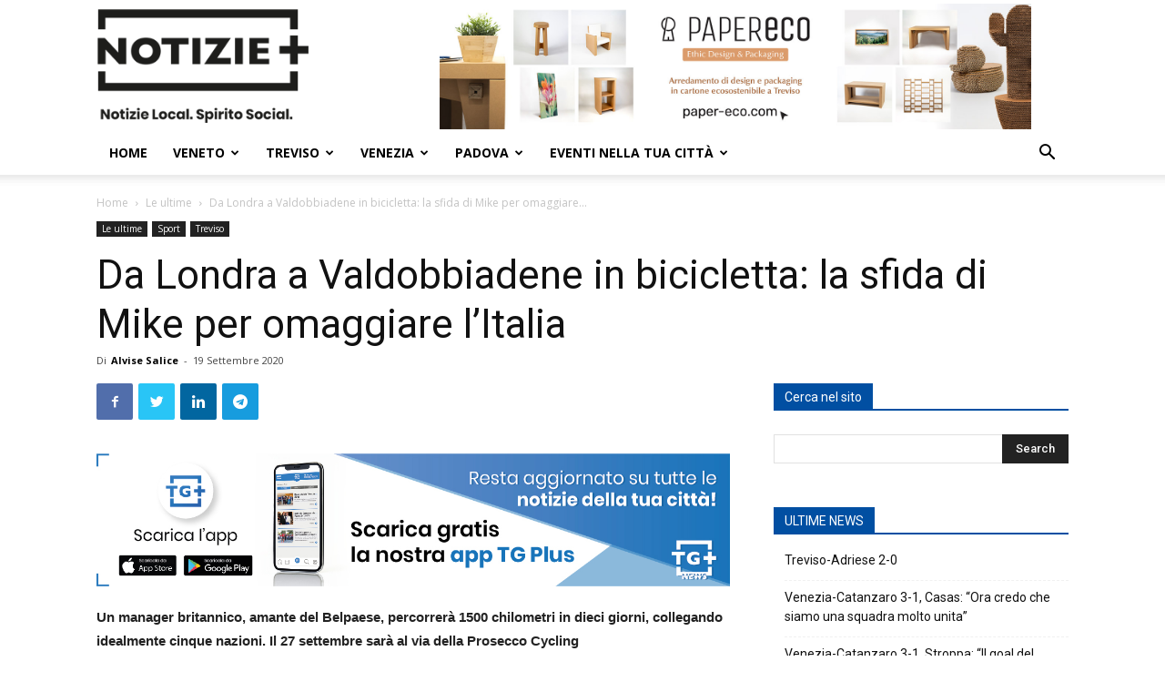

--- FILE ---
content_type: text/html; charset=utf-8
request_url: https://www.google.com/recaptcha/api2/anchor?ar=1&k=6Le7S_IpAAAAAHZekUCbgte8rXfI5G2-eLDDRYlR&co=aHR0cHM6Ly9ub3RpemllcGx1cy5pdDo0NDM.&hl=en&v=PoyoqOPhxBO7pBk68S4YbpHZ&size=invisible&anchor-ms=20000&execute-ms=30000&cb=mtcz0buejnrm
body_size: 48430
content:
<!DOCTYPE HTML><html dir="ltr" lang="en"><head><meta http-equiv="Content-Type" content="text/html; charset=UTF-8">
<meta http-equiv="X-UA-Compatible" content="IE=edge">
<title>reCAPTCHA</title>
<style type="text/css">
/* cyrillic-ext */
@font-face {
  font-family: 'Roboto';
  font-style: normal;
  font-weight: 400;
  font-stretch: 100%;
  src: url(//fonts.gstatic.com/s/roboto/v48/KFO7CnqEu92Fr1ME7kSn66aGLdTylUAMa3GUBHMdazTgWw.woff2) format('woff2');
  unicode-range: U+0460-052F, U+1C80-1C8A, U+20B4, U+2DE0-2DFF, U+A640-A69F, U+FE2E-FE2F;
}
/* cyrillic */
@font-face {
  font-family: 'Roboto';
  font-style: normal;
  font-weight: 400;
  font-stretch: 100%;
  src: url(//fonts.gstatic.com/s/roboto/v48/KFO7CnqEu92Fr1ME7kSn66aGLdTylUAMa3iUBHMdazTgWw.woff2) format('woff2');
  unicode-range: U+0301, U+0400-045F, U+0490-0491, U+04B0-04B1, U+2116;
}
/* greek-ext */
@font-face {
  font-family: 'Roboto';
  font-style: normal;
  font-weight: 400;
  font-stretch: 100%;
  src: url(//fonts.gstatic.com/s/roboto/v48/KFO7CnqEu92Fr1ME7kSn66aGLdTylUAMa3CUBHMdazTgWw.woff2) format('woff2');
  unicode-range: U+1F00-1FFF;
}
/* greek */
@font-face {
  font-family: 'Roboto';
  font-style: normal;
  font-weight: 400;
  font-stretch: 100%;
  src: url(//fonts.gstatic.com/s/roboto/v48/KFO7CnqEu92Fr1ME7kSn66aGLdTylUAMa3-UBHMdazTgWw.woff2) format('woff2');
  unicode-range: U+0370-0377, U+037A-037F, U+0384-038A, U+038C, U+038E-03A1, U+03A3-03FF;
}
/* math */
@font-face {
  font-family: 'Roboto';
  font-style: normal;
  font-weight: 400;
  font-stretch: 100%;
  src: url(//fonts.gstatic.com/s/roboto/v48/KFO7CnqEu92Fr1ME7kSn66aGLdTylUAMawCUBHMdazTgWw.woff2) format('woff2');
  unicode-range: U+0302-0303, U+0305, U+0307-0308, U+0310, U+0312, U+0315, U+031A, U+0326-0327, U+032C, U+032F-0330, U+0332-0333, U+0338, U+033A, U+0346, U+034D, U+0391-03A1, U+03A3-03A9, U+03B1-03C9, U+03D1, U+03D5-03D6, U+03F0-03F1, U+03F4-03F5, U+2016-2017, U+2034-2038, U+203C, U+2040, U+2043, U+2047, U+2050, U+2057, U+205F, U+2070-2071, U+2074-208E, U+2090-209C, U+20D0-20DC, U+20E1, U+20E5-20EF, U+2100-2112, U+2114-2115, U+2117-2121, U+2123-214F, U+2190, U+2192, U+2194-21AE, U+21B0-21E5, U+21F1-21F2, U+21F4-2211, U+2213-2214, U+2216-22FF, U+2308-230B, U+2310, U+2319, U+231C-2321, U+2336-237A, U+237C, U+2395, U+239B-23B7, U+23D0, U+23DC-23E1, U+2474-2475, U+25AF, U+25B3, U+25B7, U+25BD, U+25C1, U+25CA, U+25CC, U+25FB, U+266D-266F, U+27C0-27FF, U+2900-2AFF, U+2B0E-2B11, U+2B30-2B4C, U+2BFE, U+3030, U+FF5B, U+FF5D, U+1D400-1D7FF, U+1EE00-1EEFF;
}
/* symbols */
@font-face {
  font-family: 'Roboto';
  font-style: normal;
  font-weight: 400;
  font-stretch: 100%;
  src: url(//fonts.gstatic.com/s/roboto/v48/KFO7CnqEu92Fr1ME7kSn66aGLdTylUAMaxKUBHMdazTgWw.woff2) format('woff2');
  unicode-range: U+0001-000C, U+000E-001F, U+007F-009F, U+20DD-20E0, U+20E2-20E4, U+2150-218F, U+2190, U+2192, U+2194-2199, U+21AF, U+21E6-21F0, U+21F3, U+2218-2219, U+2299, U+22C4-22C6, U+2300-243F, U+2440-244A, U+2460-24FF, U+25A0-27BF, U+2800-28FF, U+2921-2922, U+2981, U+29BF, U+29EB, U+2B00-2BFF, U+4DC0-4DFF, U+FFF9-FFFB, U+10140-1018E, U+10190-1019C, U+101A0, U+101D0-101FD, U+102E0-102FB, U+10E60-10E7E, U+1D2C0-1D2D3, U+1D2E0-1D37F, U+1F000-1F0FF, U+1F100-1F1AD, U+1F1E6-1F1FF, U+1F30D-1F30F, U+1F315, U+1F31C, U+1F31E, U+1F320-1F32C, U+1F336, U+1F378, U+1F37D, U+1F382, U+1F393-1F39F, U+1F3A7-1F3A8, U+1F3AC-1F3AF, U+1F3C2, U+1F3C4-1F3C6, U+1F3CA-1F3CE, U+1F3D4-1F3E0, U+1F3ED, U+1F3F1-1F3F3, U+1F3F5-1F3F7, U+1F408, U+1F415, U+1F41F, U+1F426, U+1F43F, U+1F441-1F442, U+1F444, U+1F446-1F449, U+1F44C-1F44E, U+1F453, U+1F46A, U+1F47D, U+1F4A3, U+1F4B0, U+1F4B3, U+1F4B9, U+1F4BB, U+1F4BF, U+1F4C8-1F4CB, U+1F4D6, U+1F4DA, U+1F4DF, U+1F4E3-1F4E6, U+1F4EA-1F4ED, U+1F4F7, U+1F4F9-1F4FB, U+1F4FD-1F4FE, U+1F503, U+1F507-1F50B, U+1F50D, U+1F512-1F513, U+1F53E-1F54A, U+1F54F-1F5FA, U+1F610, U+1F650-1F67F, U+1F687, U+1F68D, U+1F691, U+1F694, U+1F698, U+1F6AD, U+1F6B2, U+1F6B9-1F6BA, U+1F6BC, U+1F6C6-1F6CF, U+1F6D3-1F6D7, U+1F6E0-1F6EA, U+1F6F0-1F6F3, U+1F6F7-1F6FC, U+1F700-1F7FF, U+1F800-1F80B, U+1F810-1F847, U+1F850-1F859, U+1F860-1F887, U+1F890-1F8AD, U+1F8B0-1F8BB, U+1F8C0-1F8C1, U+1F900-1F90B, U+1F93B, U+1F946, U+1F984, U+1F996, U+1F9E9, U+1FA00-1FA6F, U+1FA70-1FA7C, U+1FA80-1FA89, U+1FA8F-1FAC6, U+1FACE-1FADC, U+1FADF-1FAE9, U+1FAF0-1FAF8, U+1FB00-1FBFF;
}
/* vietnamese */
@font-face {
  font-family: 'Roboto';
  font-style: normal;
  font-weight: 400;
  font-stretch: 100%;
  src: url(//fonts.gstatic.com/s/roboto/v48/KFO7CnqEu92Fr1ME7kSn66aGLdTylUAMa3OUBHMdazTgWw.woff2) format('woff2');
  unicode-range: U+0102-0103, U+0110-0111, U+0128-0129, U+0168-0169, U+01A0-01A1, U+01AF-01B0, U+0300-0301, U+0303-0304, U+0308-0309, U+0323, U+0329, U+1EA0-1EF9, U+20AB;
}
/* latin-ext */
@font-face {
  font-family: 'Roboto';
  font-style: normal;
  font-weight: 400;
  font-stretch: 100%;
  src: url(//fonts.gstatic.com/s/roboto/v48/KFO7CnqEu92Fr1ME7kSn66aGLdTylUAMa3KUBHMdazTgWw.woff2) format('woff2');
  unicode-range: U+0100-02BA, U+02BD-02C5, U+02C7-02CC, U+02CE-02D7, U+02DD-02FF, U+0304, U+0308, U+0329, U+1D00-1DBF, U+1E00-1E9F, U+1EF2-1EFF, U+2020, U+20A0-20AB, U+20AD-20C0, U+2113, U+2C60-2C7F, U+A720-A7FF;
}
/* latin */
@font-face {
  font-family: 'Roboto';
  font-style: normal;
  font-weight: 400;
  font-stretch: 100%;
  src: url(//fonts.gstatic.com/s/roboto/v48/KFO7CnqEu92Fr1ME7kSn66aGLdTylUAMa3yUBHMdazQ.woff2) format('woff2');
  unicode-range: U+0000-00FF, U+0131, U+0152-0153, U+02BB-02BC, U+02C6, U+02DA, U+02DC, U+0304, U+0308, U+0329, U+2000-206F, U+20AC, U+2122, U+2191, U+2193, U+2212, U+2215, U+FEFF, U+FFFD;
}
/* cyrillic-ext */
@font-face {
  font-family: 'Roboto';
  font-style: normal;
  font-weight: 500;
  font-stretch: 100%;
  src: url(//fonts.gstatic.com/s/roboto/v48/KFO7CnqEu92Fr1ME7kSn66aGLdTylUAMa3GUBHMdazTgWw.woff2) format('woff2');
  unicode-range: U+0460-052F, U+1C80-1C8A, U+20B4, U+2DE0-2DFF, U+A640-A69F, U+FE2E-FE2F;
}
/* cyrillic */
@font-face {
  font-family: 'Roboto';
  font-style: normal;
  font-weight: 500;
  font-stretch: 100%;
  src: url(//fonts.gstatic.com/s/roboto/v48/KFO7CnqEu92Fr1ME7kSn66aGLdTylUAMa3iUBHMdazTgWw.woff2) format('woff2');
  unicode-range: U+0301, U+0400-045F, U+0490-0491, U+04B0-04B1, U+2116;
}
/* greek-ext */
@font-face {
  font-family: 'Roboto';
  font-style: normal;
  font-weight: 500;
  font-stretch: 100%;
  src: url(//fonts.gstatic.com/s/roboto/v48/KFO7CnqEu92Fr1ME7kSn66aGLdTylUAMa3CUBHMdazTgWw.woff2) format('woff2');
  unicode-range: U+1F00-1FFF;
}
/* greek */
@font-face {
  font-family: 'Roboto';
  font-style: normal;
  font-weight: 500;
  font-stretch: 100%;
  src: url(//fonts.gstatic.com/s/roboto/v48/KFO7CnqEu92Fr1ME7kSn66aGLdTylUAMa3-UBHMdazTgWw.woff2) format('woff2');
  unicode-range: U+0370-0377, U+037A-037F, U+0384-038A, U+038C, U+038E-03A1, U+03A3-03FF;
}
/* math */
@font-face {
  font-family: 'Roboto';
  font-style: normal;
  font-weight: 500;
  font-stretch: 100%;
  src: url(//fonts.gstatic.com/s/roboto/v48/KFO7CnqEu92Fr1ME7kSn66aGLdTylUAMawCUBHMdazTgWw.woff2) format('woff2');
  unicode-range: U+0302-0303, U+0305, U+0307-0308, U+0310, U+0312, U+0315, U+031A, U+0326-0327, U+032C, U+032F-0330, U+0332-0333, U+0338, U+033A, U+0346, U+034D, U+0391-03A1, U+03A3-03A9, U+03B1-03C9, U+03D1, U+03D5-03D6, U+03F0-03F1, U+03F4-03F5, U+2016-2017, U+2034-2038, U+203C, U+2040, U+2043, U+2047, U+2050, U+2057, U+205F, U+2070-2071, U+2074-208E, U+2090-209C, U+20D0-20DC, U+20E1, U+20E5-20EF, U+2100-2112, U+2114-2115, U+2117-2121, U+2123-214F, U+2190, U+2192, U+2194-21AE, U+21B0-21E5, U+21F1-21F2, U+21F4-2211, U+2213-2214, U+2216-22FF, U+2308-230B, U+2310, U+2319, U+231C-2321, U+2336-237A, U+237C, U+2395, U+239B-23B7, U+23D0, U+23DC-23E1, U+2474-2475, U+25AF, U+25B3, U+25B7, U+25BD, U+25C1, U+25CA, U+25CC, U+25FB, U+266D-266F, U+27C0-27FF, U+2900-2AFF, U+2B0E-2B11, U+2B30-2B4C, U+2BFE, U+3030, U+FF5B, U+FF5D, U+1D400-1D7FF, U+1EE00-1EEFF;
}
/* symbols */
@font-face {
  font-family: 'Roboto';
  font-style: normal;
  font-weight: 500;
  font-stretch: 100%;
  src: url(//fonts.gstatic.com/s/roboto/v48/KFO7CnqEu92Fr1ME7kSn66aGLdTylUAMaxKUBHMdazTgWw.woff2) format('woff2');
  unicode-range: U+0001-000C, U+000E-001F, U+007F-009F, U+20DD-20E0, U+20E2-20E4, U+2150-218F, U+2190, U+2192, U+2194-2199, U+21AF, U+21E6-21F0, U+21F3, U+2218-2219, U+2299, U+22C4-22C6, U+2300-243F, U+2440-244A, U+2460-24FF, U+25A0-27BF, U+2800-28FF, U+2921-2922, U+2981, U+29BF, U+29EB, U+2B00-2BFF, U+4DC0-4DFF, U+FFF9-FFFB, U+10140-1018E, U+10190-1019C, U+101A0, U+101D0-101FD, U+102E0-102FB, U+10E60-10E7E, U+1D2C0-1D2D3, U+1D2E0-1D37F, U+1F000-1F0FF, U+1F100-1F1AD, U+1F1E6-1F1FF, U+1F30D-1F30F, U+1F315, U+1F31C, U+1F31E, U+1F320-1F32C, U+1F336, U+1F378, U+1F37D, U+1F382, U+1F393-1F39F, U+1F3A7-1F3A8, U+1F3AC-1F3AF, U+1F3C2, U+1F3C4-1F3C6, U+1F3CA-1F3CE, U+1F3D4-1F3E0, U+1F3ED, U+1F3F1-1F3F3, U+1F3F5-1F3F7, U+1F408, U+1F415, U+1F41F, U+1F426, U+1F43F, U+1F441-1F442, U+1F444, U+1F446-1F449, U+1F44C-1F44E, U+1F453, U+1F46A, U+1F47D, U+1F4A3, U+1F4B0, U+1F4B3, U+1F4B9, U+1F4BB, U+1F4BF, U+1F4C8-1F4CB, U+1F4D6, U+1F4DA, U+1F4DF, U+1F4E3-1F4E6, U+1F4EA-1F4ED, U+1F4F7, U+1F4F9-1F4FB, U+1F4FD-1F4FE, U+1F503, U+1F507-1F50B, U+1F50D, U+1F512-1F513, U+1F53E-1F54A, U+1F54F-1F5FA, U+1F610, U+1F650-1F67F, U+1F687, U+1F68D, U+1F691, U+1F694, U+1F698, U+1F6AD, U+1F6B2, U+1F6B9-1F6BA, U+1F6BC, U+1F6C6-1F6CF, U+1F6D3-1F6D7, U+1F6E0-1F6EA, U+1F6F0-1F6F3, U+1F6F7-1F6FC, U+1F700-1F7FF, U+1F800-1F80B, U+1F810-1F847, U+1F850-1F859, U+1F860-1F887, U+1F890-1F8AD, U+1F8B0-1F8BB, U+1F8C0-1F8C1, U+1F900-1F90B, U+1F93B, U+1F946, U+1F984, U+1F996, U+1F9E9, U+1FA00-1FA6F, U+1FA70-1FA7C, U+1FA80-1FA89, U+1FA8F-1FAC6, U+1FACE-1FADC, U+1FADF-1FAE9, U+1FAF0-1FAF8, U+1FB00-1FBFF;
}
/* vietnamese */
@font-face {
  font-family: 'Roboto';
  font-style: normal;
  font-weight: 500;
  font-stretch: 100%;
  src: url(//fonts.gstatic.com/s/roboto/v48/KFO7CnqEu92Fr1ME7kSn66aGLdTylUAMa3OUBHMdazTgWw.woff2) format('woff2');
  unicode-range: U+0102-0103, U+0110-0111, U+0128-0129, U+0168-0169, U+01A0-01A1, U+01AF-01B0, U+0300-0301, U+0303-0304, U+0308-0309, U+0323, U+0329, U+1EA0-1EF9, U+20AB;
}
/* latin-ext */
@font-face {
  font-family: 'Roboto';
  font-style: normal;
  font-weight: 500;
  font-stretch: 100%;
  src: url(//fonts.gstatic.com/s/roboto/v48/KFO7CnqEu92Fr1ME7kSn66aGLdTylUAMa3KUBHMdazTgWw.woff2) format('woff2');
  unicode-range: U+0100-02BA, U+02BD-02C5, U+02C7-02CC, U+02CE-02D7, U+02DD-02FF, U+0304, U+0308, U+0329, U+1D00-1DBF, U+1E00-1E9F, U+1EF2-1EFF, U+2020, U+20A0-20AB, U+20AD-20C0, U+2113, U+2C60-2C7F, U+A720-A7FF;
}
/* latin */
@font-face {
  font-family: 'Roboto';
  font-style: normal;
  font-weight: 500;
  font-stretch: 100%;
  src: url(//fonts.gstatic.com/s/roboto/v48/KFO7CnqEu92Fr1ME7kSn66aGLdTylUAMa3yUBHMdazQ.woff2) format('woff2');
  unicode-range: U+0000-00FF, U+0131, U+0152-0153, U+02BB-02BC, U+02C6, U+02DA, U+02DC, U+0304, U+0308, U+0329, U+2000-206F, U+20AC, U+2122, U+2191, U+2193, U+2212, U+2215, U+FEFF, U+FFFD;
}
/* cyrillic-ext */
@font-face {
  font-family: 'Roboto';
  font-style: normal;
  font-weight: 900;
  font-stretch: 100%;
  src: url(//fonts.gstatic.com/s/roboto/v48/KFO7CnqEu92Fr1ME7kSn66aGLdTylUAMa3GUBHMdazTgWw.woff2) format('woff2');
  unicode-range: U+0460-052F, U+1C80-1C8A, U+20B4, U+2DE0-2DFF, U+A640-A69F, U+FE2E-FE2F;
}
/* cyrillic */
@font-face {
  font-family: 'Roboto';
  font-style: normal;
  font-weight: 900;
  font-stretch: 100%;
  src: url(//fonts.gstatic.com/s/roboto/v48/KFO7CnqEu92Fr1ME7kSn66aGLdTylUAMa3iUBHMdazTgWw.woff2) format('woff2');
  unicode-range: U+0301, U+0400-045F, U+0490-0491, U+04B0-04B1, U+2116;
}
/* greek-ext */
@font-face {
  font-family: 'Roboto';
  font-style: normal;
  font-weight: 900;
  font-stretch: 100%;
  src: url(//fonts.gstatic.com/s/roboto/v48/KFO7CnqEu92Fr1ME7kSn66aGLdTylUAMa3CUBHMdazTgWw.woff2) format('woff2');
  unicode-range: U+1F00-1FFF;
}
/* greek */
@font-face {
  font-family: 'Roboto';
  font-style: normal;
  font-weight: 900;
  font-stretch: 100%;
  src: url(//fonts.gstatic.com/s/roboto/v48/KFO7CnqEu92Fr1ME7kSn66aGLdTylUAMa3-UBHMdazTgWw.woff2) format('woff2');
  unicode-range: U+0370-0377, U+037A-037F, U+0384-038A, U+038C, U+038E-03A1, U+03A3-03FF;
}
/* math */
@font-face {
  font-family: 'Roboto';
  font-style: normal;
  font-weight: 900;
  font-stretch: 100%;
  src: url(//fonts.gstatic.com/s/roboto/v48/KFO7CnqEu92Fr1ME7kSn66aGLdTylUAMawCUBHMdazTgWw.woff2) format('woff2');
  unicode-range: U+0302-0303, U+0305, U+0307-0308, U+0310, U+0312, U+0315, U+031A, U+0326-0327, U+032C, U+032F-0330, U+0332-0333, U+0338, U+033A, U+0346, U+034D, U+0391-03A1, U+03A3-03A9, U+03B1-03C9, U+03D1, U+03D5-03D6, U+03F0-03F1, U+03F4-03F5, U+2016-2017, U+2034-2038, U+203C, U+2040, U+2043, U+2047, U+2050, U+2057, U+205F, U+2070-2071, U+2074-208E, U+2090-209C, U+20D0-20DC, U+20E1, U+20E5-20EF, U+2100-2112, U+2114-2115, U+2117-2121, U+2123-214F, U+2190, U+2192, U+2194-21AE, U+21B0-21E5, U+21F1-21F2, U+21F4-2211, U+2213-2214, U+2216-22FF, U+2308-230B, U+2310, U+2319, U+231C-2321, U+2336-237A, U+237C, U+2395, U+239B-23B7, U+23D0, U+23DC-23E1, U+2474-2475, U+25AF, U+25B3, U+25B7, U+25BD, U+25C1, U+25CA, U+25CC, U+25FB, U+266D-266F, U+27C0-27FF, U+2900-2AFF, U+2B0E-2B11, U+2B30-2B4C, U+2BFE, U+3030, U+FF5B, U+FF5D, U+1D400-1D7FF, U+1EE00-1EEFF;
}
/* symbols */
@font-face {
  font-family: 'Roboto';
  font-style: normal;
  font-weight: 900;
  font-stretch: 100%;
  src: url(//fonts.gstatic.com/s/roboto/v48/KFO7CnqEu92Fr1ME7kSn66aGLdTylUAMaxKUBHMdazTgWw.woff2) format('woff2');
  unicode-range: U+0001-000C, U+000E-001F, U+007F-009F, U+20DD-20E0, U+20E2-20E4, U+2150-218F, U+2190, U+2192, U+2194-2199, U+21AF, U+21E6-21F0, U+21F3, U+2218-2219, U+2299, U+22C4-22C6, U+2300-243F, U+2440-244A, U+2460-24FF, U+25A0-27BF, U+2800-28FF, U+2921-2922, U+2981, U+29BF, U+29EB, U+2B00-2BFF, U+4DC0-4DFF, U+FFF9-FFFB, U+10140-1018E, U+10190-1019C, U+101A0, U+101D0-101FD, U+102E0-102FB, U+10E60-10E7E, U+1D2C0-1D2D3, U+1D2E0-1D37F, U+1F000-1F0FF, U+1F100-1F1AD, U+1F1E6-1F1FF, U+1F30D-1F30F, U+1F315, U+1F31C, U+1F31E, U+1F320-1F32C, U+1F336, U+1F378, U+1F37D, U+1F382, U+1F393-1F39F, U+1F3A7-1F3A8, U+1F3AC-1F3AF, U+1F3C2, U+1F3C4-1F3C6, U+1F3CA-1F3CE, U+1F3D4-1F3E0, U+1F3ED, U+1F3F1-1F3F3, U+1F3F5-1F3F7, U+1F408, U+1F415, U+1F41F, U+1F426, U+1F43F, U+1F441-1F442, U+1F444, U+1F446-1F449, U+1F44C-1F44E, U+1F453, U+1F46A, U+1F47D, U+1F4A3, U+1F4B0, U+1F4B3, U+1F4B9, U+1F4BB, U+1F4BF, U+1F4C8-1F4CB, U+1F4D6, U+1F4DA, U+1F4DF, U+1F4E3-1F4E6, U+1F4EA-1F4ED, U+1F4F7, U+1F4F9-1F4FB, U+1F4FD-1F4FE, U+1F503, U+1F507-1F50B, U+1F50D, U+1F512-1F513, U+1F53E-1F54A, U+1F54F-1F5FA, U+1F610, U+1F650-1F67F, U+1F687, U+1F68D, U+1F691, U+1F694, U+1F698, U+1F6AD, U+1F6B2, U+1F6B9-1F6BA, U+1F6BC, U+1F6C6-1F6CF, U+1F6D3-1F6D7, U+1F6E0-1F6EA, U+1F6F0-1F6F3, U+1F6F7-1F6FC, U+1F700-1F7FF, U+1F800-1F80B, U+1F810-1F847, U+1F850-1F859, U+1F860-1F887, U+1F890-1F8AD, U+1F8B0-1F8BB, U+1F8C0-1F8C1, U+1F900-1F90B, U+1F93B, U+1F946, U+1F984, U+1F996, U+1F9E9, U+1FA00-1FA6F, U+1FA70-1FA7C, U+1FA80-1FA89, U+1FA8F-1FAC6, U+1FACE-1FADC, U+1FADF-1FAE9, U+1FAF0-1FAF8, U+1FB00-1FBFF;
}
/* vietnamese */
@font-face {
  font-family: 'Roboto';
  font-style: normal;
  font-weight: 900;
  font-stretch: 100%;
  src: url(//fonts.gstatic.com/s/roboto/v48/KFO7CnqEu92Fr1ME7kSn66aGLdTylUAMa3OUBHMdazTgWw.woff2) format('woff2');
  unicode-range: U+0102-0103, U+0110-0111, U+0128-0129, U+0168-0169, U+01A0-01A1, U+01AF-01B0, U+0300-0301, U+0303-0304, U+0308-0309, U+0323, U+0329, U+1EA0-1EF9, U+20AB;
}
/* latin-ext */
@font-face {
  font-family: 'Roboto';
  font-style: normal;
  font-weight: 900;
  font-stretch: 100%;
  src: url(//fonts.gstatic.com/s/roboto/v48/KFO7CnqEu92Fr1ME7kSn66aGLdTylUAMa3KUBHMdazTgWw.woff2) format('woff2');
  unicode-range: U+0100-02BA, U+02BD-02C5, U+02C7-02CC, U+02CE-02D7, U+02DD-02FF, U+0304, U+0308, U+0329, U+1D00-1DBF, U+1E00-1E9F, U+1EF2-1EFF, U+2020, U+20A0-20AB, U+20AD-20C0, U+2113, U+2C60-2C7F, U+A720-A7FF;
}
/* latin */
@font-face {
  font-family: 'Roboto';
  font-style: normal;
  font-weight: 900;
  font-stretch: 100%;
  src: url(//fonts.gstatic.com/s/roboto/v48/KFO7CnqEu92Fr1ME7kSn66aGLdTylUAMa3yUBHMdazQ.woff2) format('woff2');
  unicode-range: U+0000-00FF, U+0131, U+0152-0153, U+02BB-02BC, U+02C6, U+02DA, U+02DC, U+0304, U+0308, U+0329, U+2000-206F, U+20AC, U+2122, U+2191, U+2193, U+2212, U+2215, U+FEFF, U+FFFD;
}

</style>
<link rel="stylesheet" type="text/css" href="https://www.gstatic.com/recaptcha/releases/PoyoqOPhxBO7pBk68S4YbpHZ/styles__ltr.css">
<script nonce="JuYykDLbjJCz8BxrDjGbJA" type="text/javascript">window['__recaptcha_api'] = 'https://www.google.com/recaptcha/api2/';</script>
<script type="text/javascript" src="https://www.gstatic.com/recaptcha/releases/PoyoqOPhxBO7pBk68S4YbpHZ/recaptcha__en.js" nonce="JuYykDLbjJCz8BxrDjGbJA">
      
    </script></head>
<body><div id="rc-anchor-alert" class="rc-anchor-alert"></div>
<input type="hidden" id="recaptcha-token" value="[base64]">
<script type="text/javascript" nonce="JuYykDLbjJCz8BxrDjGbJA">
      recaptcha.anchor.Main.init("[\x22ainput\x22,[\x22bgdata\x22,\x22\x22,\[base64]/[base64]/[base64]/[base64]/cjw8ejpyPj4+eil9Y2F0Y2gobCl7dGhyb3cgbDt9fSxIPWZ1bmN0aW9uKHcsdCx6KXtpZih3PT0xOTR8fHc9PTIwOCl0LnZbd10/dC52W3ddLmNvbmNhdCh6KTp0LnZbd109b2Yoeix0KTtlbHNle2lmKHQuYkImJnchPTMxNylyZXR1cm47dz09NjZ8fHc9PTEyMnx8dz09NDcwfHx3PT00NHx8dz09NDE2fHx3PT0zOTd8fHc9PTQyMXx8dz09Njh8fHc9PTcwfHx3PT0xODQ/[base64]/[base64]/[base64]/bmV3IGRbVl0oSlswXSk6cD09Mj9uZXcgZFtWXShKWzBdLEpbMV0pOnA9PTM/bmV3IGRbVl0oSlswXSxKWzFdLEpbMl0pOnA9PTQ/[base64]/[base64]/[base64]/[base64]\x22,\[base64]\x22,\x22J8K3HDcrY3szAx0xwrDCl1LDqg/CocOMw6EvwoMMw6zDisKgw61sRMO9wrvDu8OEIx7CnmbDmMKlwqA8wqMkw4Q/Mk7CtWBZw7cOfyHCmMOpEsO+YnnCum0iIMOawpYRdW8xN8ODw4bClCUvwobDt8K8w4vDjMOCHRtWQMK4wrzCssOvXj/Cg8Oew4PChCfCnsOywqHCtsKRwphVPgHCvMKGUcOGeiLCq8K0wonClj8SwpnDl1wSwpDCswwJwq/CoMKlwpNcw6QVwozDo8KdSsOSwqfDqidtw4Eqwr90w7jDqcKtw589w7JjMcOaJCzDnmXDosOow4c7w7gQw58Sw4ofThZFA8KXCMKbwpUMMF7DpxLDmcOVQ0QPEsK+OWZmw4sMw7vDicOqw4TCqcK0BMKqZMOKX1fDvcK2J8KJw4jCncOSIMOfwqXCl2vDqW/DrTPDgCo5LsKyB8O1XT3DgcKLGmYbw4zChS7Cjmk5wq/[base64]/wqsaSBTCiWnClVrClFzClsOidELCvU9RbsK+eCPCjsOlw5oJDBJhYXljLMOUw7DCu8OGLnjDjRQPGk42YHLCjRlLUg4/[base64]/DpytnwpXDuR/Cq2UyFWnDu8K2OcONYS/DrFxQKcKVwrZ8MgnCkwZLw5p2w7DCncO5wrZDXWzCvzXCvSgFw4fDkj0ZwoXDm19Mwp/[base64]/[base64]/wp3DlkDDqGLCgwNvwp08wqDCosO3CMKtBzzDum9RV8ORwrzCnXQnb18bwqfCrUdnw5NGZXLDvUzDkmMOfcOAw4DDt8KBw5IBU3HDlsO3wqzCqsO9AsKPYsOLYMK/w5TDkQTDrTLCq8OwIMK2BDXDoAJAFsO6wo02JcO4woQcOcKqw7VmwqR/OcOYwpXDksKufQIrw5/DpsKGASTDmG3Ci8KKOQ3DsgR+PVpYw4/CqHfDhhLDjDMod3HDgzvDgVh8NwQbw5zDnMOsfmzDrGhsOyFGXsOkwojDg3BHwoQqw7gZwoITworCmcK/[base64]/wqJfw5rDlMK2wrzDl0w2BcOewqfCicKYw6BnV8OEfX3DjMOGBzjCkcKmScK4RX9QQ1twwoE9VUpVVcKnRsKcw6LCiMKtw7MIU8K7TcK5Vx5NLcKAw7zDh1zClXnCk3fDqlZwH8KsVsKUw4Z/w7EswrFnEDbCm8K8VRfDgcK2WsKZw58Lw4BDGMKCw7nClsOKw53DkAnDnMK8wpLClcKsIl/CnSsSeMOcwoTDr8Kcwp52LFg5IBTChil/w5HCjn4hw4/[base64]/DtsOlODPCpcKfdRjCu8OwwrdIwoLDuMKtwrxVaMOVwq9lwpsTw5LDvFEpw4hoaMOSwqogFMO6w5TChMOzw7Mxwq3DtsOIWcKaw4B2wqDCuzBfecO8w5Yqw43DtGTCq03CsDVWwpcIYXrCvm/DsQwqwrPCncOXZEBUw4hoEEbCocOXw4zCuiXDhjrCvzjCksO3w7xqwqU/wqfCjEDCqcKWfsKaw58NOHhOw70Nwr1eSFJkYsKAw6RHwqzDvhwUwpDCvGjCrVPCoTFEworCp8OnwqrCgyUHwqBFw5lEEsOswoPCg8OlwpnCvsKAdGguwobClsKQXhzDisOhw68Nw43DqMKHw79Pc0jDtcK5PQHCvsK/wr5hUi9iw6AMEMOlw57Cm8O4N0AUwrZfeMK9wpNdAjpuw4h6LW/[base64]/Cv8O6AjDChsOuwp42wr0Fwr5fOcOYSGdBe8OHZcKoJsOHPUnCtmsxwpDDlGBSwpMww6k/[base64]/DrXFawrLCu8K9wq7DuMKgwrPCmWLDqylCwozCjA/[base64]/wr/Dj8KfwrFNE3QtwpDCsVHDjcOSH0Iyw61DXsKYw7UcwrZgw4TDumLDkghyw7smwrUxwpDDh8OEwoHCmMKBw40/DsORw7bCtXDCmcOqTwPDoS3Cg8OtBBjCiMKmZUnCmMOYwrsMICszwoTDrlgVUMK3eMOGw4PClWLClcKed8KowpfCmiNpH03CvynDocOBwp1Zwr/ChsOIw6XDrSbDssObw57CugwGw77CiQvDlMOUGwkvWjrDlcKWJTzDvMOWw6Q3w6vCoRkTw5h3wr3Ciy3CksKlw4fCtMKVQ8ODDcOzd8OEC8KfwphPDMOowpnDnTBgecO+HcK7YMODD8OFLS/ChMKGw6IsVhvDl3zDmsOjw4PDkRcDwqUAwovCmkXCmTxHw6fDksKqw6nDomVSw4NPGsKWGsOhwrpjfsK8MmkBw7TDhSDDt8Kew40UJsK/Lwcgwo95w74pWCfDpisPwow2w4lIw7TCl3DCpFF/w5bDkjcFCW3CkStPwq7CjlLDj0XDm8KDQ0YDwpfCgyXDqj/DhsKow7vCrsKfw7F+woJcAR7DjEF/wrzChMKOBMKSwonCvsKkw70kGsObWsKGwo5Aw5kDdx5tYErDjMKCw7nDrQTCqUrDkk3ClE4PQUM0cgbClMKHaWoew4fCmMKEwpN9HcOJwqIJRjLCgXEtw5XCvsOUw5LDpksvZwrCklFcwrcTGcOpwrPCry3DtMO8w64twro/w71Hw6EBwqnDmsOXw6HDpMOsHsK6wpgUw7bDpRMMbMOVOMKjw4TDssK9wr/DlMKDTMK6w7TDvAtIwp48wrBXREzDqGLDtkFRezMTw7ZpOcO7O8Krw7ZSFMORMMOSOBcSw6zCn8Ocw73CkxDDnEHCiVJPw70NwoBBwobDkiJ6wr/DhQg5W8OGwo5MwpTDtsKuw5Jrw5E5Z8KnA2/DnDAKJMKuJ2AGwqTCu8OyRsOZMGAfw4pUf8K0BMKDw68vw5zDucOeXhU/wrRlwqPCnlPCgsO+ccK6An3DicKmwp1Uw5lBwrLDljnCnXp4woFEChrDl2QWEsO3w6nDp1ZHw5vCqMOxeFkUw5PCu8OTw7/DmsOhDxcJw4pUwoDChR1iEwnCgETCmcO2woPCmiN/MsKuLMOKwqDDrXvCp1/CpsKOJ1UGwqw8FWjDg8OQVcO6w7fDgWfCkMKdw4Qxb19Aw4LCo8O0wpEbw4HCu0PDoCvDhW0tw6bDo8Kqw5TDkMKAw4DDtiBcwrQqO8K6OnDDpmTDlXoewowAJn4AJMK5wpANJncab1LChS/Cr8KsMcK9RkDCpGMDw6t9wrfClnF9woEIdxbDmMK6w6lswqbCkcOCcwc/wqrDlMOZw5JCcsOow7Jdw53DqMOJwpINw7Jvw7bDnsO6WAfDsj7CtsOdYF5IwqZJLWzDocK0I8KXw4Z7w5JFw4zDkMKdw7dzwpfCvMOOw4vCoVdmYSDCr8K5wrfDomVww7hIw6TCskl5w6jCpG7Cu8Okw4xlwo/CqcOLwrkwI8OPL8Oow5PCu8KdwqU2d1gvw75gw4nCkB3CmzgKYzs8NWjCkMKOVMK7wqFJD8OWZcK7dSpGWcOiKAcrwpNlw7wCSMKmXsOHwoXCpD/CmycEEMKawrLClwUodcKONMOaTGc0w4nDk8O2LmHDnMOaw5YqeGrDoMKMw4BVSMKfYhTCnH5ewqRJwrDDrcOzdsO3wo7ChMKrwrzCvHFAw5HCnsKtJGzDoMOJw5dQAsKxOjcWAcKofsO0wp/DkEwiZcO4TMO0wp7CuEDDm8KPZ8OREV7CjcKOOcOGw4o1AXsTNMKbZMKFw5LClMOwwrhHUMO2KsO6w6EWw4XDl8KfRFfDiTgQwrNEK1xww4TDlgzCo8OtY110wqVYDnLDlcO9w7/[base64]/Ck8KXdxZiw609w7HDrcOKw78vw6/DuyskwpLCrjfCnRbDqsKqwoZQw6DCocOAwrJaw7TDkcOAwqjDr8O0SMO+FGrDrGhxwoHCn8KVwrZhwrDDnMK/w7w+FwjDoMOtw4o0wqh/wq/Cjw1HwroRwpjDlUxdwr1HPHXDhcKTwoEkMG1JwoPDjsO9GnZsLsKiw7cYw4pOXzZYZMOtw7UeJx89HgIwwp8DRsKdwrgPwq9pw5rDo8Kew75DYcKOCmbCrMKTw7nCtsOQw5FZPcKqVsOzw6vDgQZmXsOXw4PCq8KMw4QxwpDDk3wccsK8IEkxMsKaw5s/GcK9a8OeGgDDpEVUI8KFYirDh8KrPyLCtcKVw6TDmsKJScOowo7DlhnDgMOVw7nDhxDDj0zCssOFF8Kdw7QsSxB2w5QTF0Q3w5TCg8ONw7fDk8Kdw4PDgMKEwrpxb8O4w4PCkcOow7A/byrDmH0WC3Imw6ccw79awrPCnW/Dvm9ETVfDpMOIXkzDiAfCsMK0ODfCvsKww4TCj8KuAn1QJScvP8KVw41RIRPCnE9+w4jDghoIw4ouwpHCtMOBO8K9w63Dq8KsRlnCisOhQ8K6w6p/wqLCgMKqSGHDp1tBw7bDkxpeFsOjSRpewpPCpcOew6rDvsKQWnrCqDUPO8OHLMOpWsOAw5c/HiPDhMKPw4rCusOXwrPCrcKjw5NZDMKswoXDsMOeWDHCtsOPXcO2w7F3wrfDrMKXwo5pbcKsWMKrw6dTwoXCgMKuOWPDoMKaw5DDm1k5wrceWsKrwpJVeG/[base64]/CgsKPfTZCOx/CmsK4wp4qw4YmY8KKEMOywobCnsOQSllNwrJBLMOTCMKRw4vCvmxoKsK3w51LMRtFJMO8w5vCjkfDlMORw6/DgMK9w6nDs8KaCcOGdCM6JHvDnsOhwqI7FcO/wrfCjX/CtMKZwpjCsMOcwrHDsMKhw7bDsMKFwoAXw41IwqbCksKeclfDscKDGwl7w5EqCDgSwqbDglLCjW/Cl8O8w5I1YXbCtzdNw5nCrgLCoMKsaMOfSsKHfSLCrcKVVn3CmFdoT8KvW8Kmw6Q7w68cACNDwrldw50LFsOmD8KvwqVoNMOIwpjClcKrelRGw4p6wrbDtwx4w5bDusKHEy7CncK1w4EwHcOXOcKRwrbDoMOdLsOJeyJ4wrIQCsOQWMKWw6/[base64]/CtRnCu8OAOibCqwk9OGNUwqfDu8OxCsK9K8KoAkrDqMK3w7EBcMKjKmNyV8Kpb8KIQB/CtEPDgMOFw5TDmMOySsO4wrDDmcKcw4vDslUZw7IFw7g6GngzIRxDwr/CliPCnkbCrDTDjgnCsF/DiiPDl8O6w7wdckPCvXA+I8KjwpdEw5HDr8Kow6EMw7USesOnN8Kow6d0X8K/w6fCoMKzwrY8w69Sw6dhwroQC8KswoRoLWzCtl4yw5PDiAnCjMOyw48aIF/CrhZ2wrkgwp82P8OBQsOJwoMDw4Jww59aw5lMVR3DpnbDmAPDgGUhw4fDmcK5HsOew63DlcK5woTDnMKtwojDgMKww7PDkcOHDG5XKVtzwrrCiCJkd8OcMcOhN8KVwpQfwr/DpRN8wqg8wqJdwpZeaGkxw7QhUWwRGMKwDcOBFzADw6LDtMO2w5bDtD4xcMKKdjTCscOWOcOGXHXCjsOFwp0PNsOyEMKew6QRMMKNNcKvwrIpw6tLw63DscO2wo3DiAfDkcK5wo55HsKVY8Khf8KPEG/ChMO4Ezt0WlQew49Ew6rChsO4w5tBw4bCiUN3w4fDpMO/wpjDkMOqwr7CnMKoIcKpPMKNYj0QUcO/NcK+KMKMw5EhwrJfdiEhccK1wos4UcO0w7PCosOyw6JeJQvCmsKWF8O9wq/CrVfChTdVwrQcwrc2wpYaKsOSSMKdw7UgS1zDk27DoV7CgcO5cxdQVXUzwqvDsl9CBMKawpB2wpM1wqjDkm3Dg8OxK8KEYcKtC8KFwog/wqgxaCE2Yl4/wrErw6Rbw5chdwXDrcOxLMOswpJ6w5bCn8KRw5HDqXlwwr/DnsK1KsKlw5LCuMKxOCjCtxrDrMO9w6LDsMKuPsOlHw3DqMKQwoTCmF/[base64]/CjMKsc33Ct8KzaCrDmxHDukzDtxnCusO+w4Iuw7/CrltjVXLDjMOaXMK6wrFVK0bCrcKjChU2wq0ECxU0Ghoww7rCmsOAwqxmwqDCucO7BMOJIMKFLCHDs8KQI8OdNcOMw7xeeA7ChcOlKsOXAcKQwo5nMytawpvDqAdyP8KKw7LDt8KLwo16w47Cni1FPjBUKsKXGcKGwqA/woJpbsKcd1VuwqnClnLDtFPCtcK4w7XCucOQwoYdw7ZLO8OZw7TCvMKLWDbCtRdEwovDtlN4w5UsScOoesO4LkMvwqp3LMK/wpPDqcK5asOeecO4wo1WMkHCjMKCf8KNcMKlY1Qowqluw4wLeMO6wr7CgMOswod/LMKdNi07w4BPw5PCt3LDqMKtwoYzwrrDmsKcLMK9XsKbbxNywo1VLDDDsMKbG05yw4DCvcKBdMOOf0/Cg3rDvjsnc8O1E8OJEcOIMcO5ZMOKF8KWw7jCoznDiGTChcKXXWnDvlHCo8KwIsO4woHDs8KFw414w7/DvngQGS3CrcKNw7fDtw/[base64]/MsKkIQBXIMKsw4QswpvDh8OMEMKjIAg/woPDvnzDrHpsKX3DvMO+wpB9w7RCwr/CpFnCq8OnWcOgwosKFcKgKcKEw7DDtW8WJsO/cVvCuC3DkT8cbsOHw4TDkE0HWMKfwqNOB8KYYBfCucKmHsKnScKgMw3CrsK9P8K6GXEseXLDkMK8I8Kfw4JVLzVww5swcMKfw43Dk8OxDsOawqByaXHDkBPCn3hSL8O7IMOSw4/DpjrDqcKET8OBCGHDo8O8CVw0Rz7CgXPCqMOFw4PDkgLDn29aw4lKVxgGMXZ0VcKFwrbDtjPCvSTDksOyw7k2woxfwpMBIcKHMsOqw4NPEyZXSEjDvVlEQcKJwpddwr/DsMO8fsKww5jCkcOlwo7Dj8OuAsKYw7dybMKfw57CgcO+wrzCqcOhw6kwVMKiUsOaw5nClcKKw5dcwrLDgcO7Qid8HAQGw6tbT2A9wq8Zw6skWGzCgMKPw7xzw4t9aT/CkMOwFhHCpTI9wqjCiMKLTSrCpwIuwrfDt8KJw67DksKQwrMgwoJ1OhoBI8Oew5DCuSTCiX4TeA/[base64]/[base64]/DpV/Cn8K8E08ow5BhwrE9RcOdVw4rPMO9dcORwqDCnRFAw65CwqfCn3Qqw5ggw6HCv8KOecKXw7jDmyd+w7dpNS0Cw4XDqcKjw4fDusKRUxLDinjCisKPSisaECLDpsKyIsO4UTNNFD5vHG7DuMOPO1AtCnAtwrbCuynDjMKlwolhwr/CgRsywq8pw5NCfy7CssOnUsOLw7zCk8OGKcK9YsOAMD1eExV/Nh5fwp/CqEjCrgUPJB/[base64]/w7/Dn8OuwpRNJmnDvcOqwrLDkk5ew5/Do8KtI8KHw73DpxPDlMOlwp7Cq8Kewp/[base64]/[base64]/ClwM9LQzCrcO+UMKJw4fCqsKYw5E+GTXDmMOdw5rCjcOmUcKSF3bCjStVw41kw7LCs8KxwovDocKOdsK7w79pwr0fwpfChsO4TVhjbG5cw4xewowAw6vChcKsw4nCiyLDv3TDscK1JhrDkcKgdcOOd8K4eMK2egnDlsOswqs5wrHCqWE0GQjCvcKmw7Q3dcK/dEzDiTLCs3x2wrFWTCBhwp8YRsKRNVXCsAvCjcOEw5FRwro9w53CoSbCrcOzwopgwqlLwqVNwrxoQyrChMO/wqMrHcKPG8OswoF8YwB3LBkCAcKiw5w4w5zDn1cQwrfDmWsZfsKMecKsaMKHcMKYw4RpOsOww6wkwofDvwRFw7AgDsOowrsMPSVww7MiCETDj3McwrRnLMOYw5rCtsKbWUFJwohBPzjCu1HDn8K3w4UswoRcw5fDu0rCi8KTwpDDrcOEIisdw7vDuV/CgcOuAhrDocO/YcK/wrvCqxLCqcO3McKrJU3DkFlewo3Dl8KfbsO3wqfCusO/[base64]/CisOTK05FWMKXWCpKwpAXwp3CoMOgOcKuCcKVOC1ywoXComsiM8KJw7zCvsKLN8Kvw7zDosO7fkMrCMOYEsOcworCoGzDp8OyeivDrMK5bgnDgsKYUzw2w4dew6Erw4XCmkXDnMKjw7Qie8KUMsOfbsOMWcOvTMKHQ8KBAcOvw7Ywwqplwr88wqMHU8ORb2/CiMKwUngmbxcBEsOtXMO1BsKrwpIXS1LCkS/Ch3vCgMK/w7lyeEvDl8KPwrvDocO5woXDqsKOw4p7TcK1Bzwww5PCi8K1TyfCmn9NdcO3HmvDocK0wrVlEcKFw7lmw4fDgsKpFw4Tw4zClMKPAWlmw7nDsQLDrG7DocOOCsOxJioSw4DCuz/DrTbDijFhw7JLEsOzwp3DoTwQwoZfwpUIZcO3wqsvAxTDqz/[base64]/DucOawq9GJX17HcOydsK1wozDsMOMwp3CoHJeTkDCvsKjeMKBw5UDfSHCqMKywo7DkCkaYRDCpsOnW8KQwpzCkAliwqxbwpzCnMOAcMOow7/DlwTCkTABw7PDjT9MwojDu8OvwrjCjsK8T8OawoDCnGvCrkTCoXB7w5jDmH/[base64]/DvXxew6Nkw4bCrzzCmsKKL8OIw5fDs8OfwqLCqCV/w6XDgC1Xw5/DrMOwwpTCgk9Kwp7Co23CgcKkLMOgwr3ClU5fwohcYnrCtcKrwowiwrtOd2tAw67DsgFdwqR+wofDhwgueDw/w7g7wrXDjyBLw5FqwrTDq1bDqMKDEsKtwprCj8KWOsOSwrIHX8KZw6EZwoAlwqTDjcOnNC8ywo3CoMOzwrk5w5TCoiPDvcKfNwjDphEywqXCtMKJwqpnwodEYsKsQBJ2OnNMKcKNAcKGwqt/ei7CocKQVEnCssOIwrbDuMOgw7UiZcKOEcOHN8OZbUwGw7kqNSDCscONw6UdwoMrQg5Sw7zDjxXDncOcw652wrdxEsOMC8K6wpYcw544wrfDqT3Dv8KMNwhUwrHDrz/Dg0rCsVrDunDCrAjCoMOZwrgERsOveSN4KcK+DMKHIiwGPz7CqHDDoMOOw6vDrzcQwolrazowwpUPwo5Tw73DmXLClQ9Mw6sARUzCrcKZw4HChMOZN05CWsKUGFsvwrxzT8K/UcO1OsKAwpxjw6DDv8Krw4kZw49QQ8KEw6LCv2HDsjRtw7nCicOIZ8KzwrtADFDCqR/CrsOMBMKvesOkKhHChxcbN8O6wr7CicOmwo0Sw4HDvMKCecOOeEA+HcKsDndySFPDgsKXw54Lw6fDrwrDk8OfScKqw5xBQsKfw6fDk8KHWgnCi1vCi8OiMMOXw4vCr1rChwYKE8OrLsKUwobCtznDlMKfwp7Cq8KKwoQTGTjCmMKYA28+WcKEwrIUw4s/wqHCoE5nwrsnw43CgDotd0E/XHjChMO2IsKwVDhQw7dCRMKWwrsGRsOzwpodwrfCkFwkccOZEm5zKMOnT2vCj2vCr8OEahDDqBs7wr16TSkDw6fDuw/DtnhMDUIow7bDjXFkwohkwpIkw7Q7fsK4w5nCsmHDjMOUwoLDtMOpw5oXfcOFwrx1w6c+wpxeZMOaAMKvw7rCmcOtwqjDjnLCk8Knw7/CuMKCwroBWWkZw6vCnkvDjcKHZ1VgI8ORaA1Ww4bDrsO2wpzDvAZewrgWw51owr7DhMO/HVIFw5LDlsOUe8KHw5BaIiPDvsOpCCpAw45GasOswqXDiRTDl0DClMOIBEvCsMO+w7XCpcO/[base64]/DucOuw7d+w4c0w68bPR7DrsOIwo9lekcZwrzCvjjCqcOHAcOlWcORwoPClR1+AVA7WmfDlVDDjHnCtU/DuGlueiZ7N8KMOwvDmWjCiUzDlsKtw7XDksO7EsKVwrY5LMOmCcKGwqDCqlDDlBRJL8ObwogeESZ/[base64]/f1lcWSgCL2jDm8OIK101w43Dh8O/w5HDi8Oww7Q5w6XCp8ONw6TDncO/Kk1qw7MyAsKWw5rDkl/[base64]/wpRqSB9+Uw3CnHTCrcKwwpZDZ2wiwqXCusKbwpkWw6DDhMOEwrMDGcODW3zClQxeVTHDtVbDhsK8wpAfwoFDFy5rwp/ClgllRXRcY8OOw57DhBPDjcOrHcOBFkVWWX7CmmTCtsOtw6LCrW7CjcKtNsKJw6Zsw4vDqsOTw75wK8O8X8OIwq7CtBNAJjXDpyrCgl/[base64]/[base64]/DtcKRRsKERFHClB1wwpzCusOzw4sOABlRw7XCucO2fjxmw7LDlMKdf8Krw7zDkGNSQ2nChcOCScKCw4XDnybCqsOhwoXDh8OsWgEiaMKHw4wwwqLCl8K/w7/ClDjDiMO1wpE/aMKAw7N5BcKfwqV0MsKnCMKCw5h3LcKwJMOmw5DDgn4dwrNDwoJzwoUDGcOlw49Iw6ESw6hEwrvCuMKSwohwLlzDq8K8w4UPScKIw4ctwqQ+wqvCgGnCnSVfwrrDl8Onw4w/w6gBA8K0ScKkw4PCkAbCnXbDk2zChcKcB8OsL8KhaMK1F8O8w5UIw5zCmcKBw4DCm8O2w6fDocONSiwBw6ZZUcOjGDjDmcKxQGbDuGEkesKSPcKnWcKHw6l6w4Q1w6Rfw4dqFG4lcjDDqH4RwpzDrcKnXC/DmSzDlcOFw5ZGwpPDmnHDm8KBHcKgEDYlJMOBYcKFPWbDt07CrHR5YMKmw5LDp8KKwrLDqyHDtMO2w7LDpm7Cjy51w64nw4wfwp16w5PDkMO+wpfDsMOIwok7Hjwqd3XCvMOqwpkEWsKUbFgHw6cjw4TDssKxwr4Dw5VDwq7CpcO/w4PCscOew4s9eXTDpkbChSA3w44lw7liw4bCmH81wq4YeMKjTMOVw7zCsBJLVcKkPcOywqluw5wLw6Uew7zDlQcBwq9PKxhCbcOIXMOHwp/Dg0gTfsOuHGxcGmUOFxMHwr3Cl8KPwqYNw6FDSW4hT8KYw742w5QCwofCvxlyw5rCkk4+wojCmzAAJQ45dwVseTRSw7QWWcKscsKOMh7Dvn3Ch8KTwrU4bC/DlmpZwqrCqMKnwprDrcKkw7PDnMO/w5Eew5nCiSrCucKDasOZwqlGwot6w6FdXcO8V1TCphpOw4bDssOES3HDuANswpRSEMKiwrrCnUXCjcK5Mx3Cv8KXAHXDkMORYRPCj2PCumguYcORw5Eww6XCkzfCscKMw7/DvMKOYMKewr10wqPCt8KXwptWw77CscKcacOFwpQPWcOiZl50w6DCgMKewq0uNFXDnkTCtQJAdC1gw6PChsO+wqPCgcK2ccOLw7/CiWswNMKxw6l/[base64]/Di2TClwfCmMOJwp0iwpHDolHCgsO+d8OWOkjDi8O1A8KXNcOCw58Nw5A3w6Nbe2DCjxHCt3PCtcKvLW9dIB/CmlNywrkAaCfCm8KbY18+aMKKwrNIw5fCthzDrcKLwrMowoDDrMOQw4lqA8O/w5F7w6rDisKtQVTCnmzDsMODwrJ7ZwrChMOlGy/Dm8OBEMKcbD8UJ8KLwqTDi8KcBnjDl8OewqcKRk7DgMOoHQ7CkcKjWSTDjMKEwoRVwp7Cl27DqRECw7MmTMKvwrlrwrY5CcOzJ2A3QE9haMO4QEIfVsOowp4LaA/ChWPCsTIRDw8Sw7HDqcKDTcKdw7lnH8KjwqBydQ3Dik/CsHJYwqlsw6LDqBDChcKzw7rDtQHCpkzCojsEAsOMQsK5w40KeWjDlsKCGcKuwrrClDsAw4HDjMK3VQ92woJ8TsKOw7UOw4nDlCzDkU/[base64]/CqyjChsKlTMOwwqPChyV/wpjClcObEsKiDcOnw5dICsOEN10pCsKGwpJjIQ53JcOAwoBlG1UUw5/DkhlFw4zDjsKwS8ONYUHCpllifj3DqkJBIMOcRsKrBMOYw6fDksOGMwctdsK/XgbClcOCwpBbPXZFcMKzST9Lwq/CssKndcKzDcKlw6fCqsK9G8OEWMOew4rCrsO/wqhtw4XComgDQCx6PsKicMK6VF3DrcKgw6ZBAiQwwoDCicKeYcOiIGbCkMOvMGQrwoxeTsK5DcONwoRww4V4PMOhwrkqwoY3woTCg8OiZApaX8OdT2rCu2PCiMOFwrJswoVNwo1sw5jDn8O9w7/CtiXDni3DsMO6MsONGRMneF3DgSnDtcK+P19oSB5XEWTChBNZUVEQw7/CpsKfcMOPW1Yfw4TDoCfDkizDucK5w5jCr0N3ccO6wpAhbsK/[base64]/ZE4nPcOLH8O5w7XCtzHDq1DCpcOoeXofdsKJeQo/[base64]/CqWPChSw5w7kVBsOyw4ZCw4DCjwlkw7vCtsOdwrABF8OJwqXChU3CocO+w4ZULhInwobDlMO6wo3CvB8Dd3dJFX3CksOrwqTCnMK4w4Bkw7QVwpnDh8KYw4ELcl3CqzjDmnZtC07DoMKnOsK+LEx1w6fDk0YgTQfCtsKkwpc1YsO5SxdALHZVwrJjwq3CpsOIw6/[base64]/dWDChTgCw68lQVQINcKPwrnCvcObwo7ChjXDmDjCkyZ1BsKaJcKAwptfYWnCumkCw7Z8wprCvxxpwqTCkDbDkn0GYg/DrznDsidWw4drQcOqM8OIAVnDp8OhwrPCtsKuwp7Dt8O8KcK0YsOZwq1GwrnCm8KAw4g3wrvDtsKLJlPCtlMbw5DDjUrCk0rCjcK2wpc1wqjCmkjCvBpKCcKqw6/[base64]/[base64]/BwPDi1M5wrnCnMKEwpEuFVPDm3Mrwosiw7LCiSB2e8KWTidfwqgnAMKqw79LwpDCoFV4wo/Dm8KaYQbDvQLCoVIowp9gPsOfw6xEwqvCmcKrwpPCrSZBPMK8fcOsPzfCviPDvsKHwoBvR8Oaw4crFsOtw51Xw7tCL8OLWjjDlW7CmMKaEhYVw74UEQ7CmyNkw5/[base64]/Dr2RDwosXw5Qrw7nCg3BRw5rDs2bDusKcYU8AGHcSw7zCnhltw5JNGn8zVjYPwo1nw7rDsgXDhwHDkAgiw5prw5M9w4kIWsKEMhrDjnjDncKawqhlLE9owqvCph0Re8OFLcK9NsOQFngAFsKrHztdwpwTwo1MCMKQwp/CkcOBXsOdw4/CpzheCgzChnLCpsKrcG3DqMOcHCV0O8OKwqd9J2DDugHCpCTDq8KqDTnCjMOawqE7IDAxLGjDlizCjMOhJRNSw7R5fSHDq8KgwpV/w7s3bMOawosGwpTCusOzw4QTKnN5TUrDm8KvC03CmcKsw7bCvcK0w5EdEcOgc2lETRXDlsKIwr5NL1vCnMK4wpB4SCdmwrVrKhnDvzHCrhQHw5zCuTbCuMK/GcKfwoxtw4sVQSUFWQ5Ew6DDtDVhw63CuEbCsztmWR/Cg8OvSWrDjMOyYMOXwoUBwpvCsTRiw5oyw6Jcw7PCisOBaEfCp8Klw7fCnhvDkcOXw5nDqMKBQcKTw5fDoDorFsOOw45xOj0Mw4DDq2XDpSUpJEPCljnDp1BCGsObDjkSwo4Xw5N9wq3CmgPDlD3Cn8OOSFtUZcOfeB/DiFEpKHUSwr3DssOgDy55W8KFR8Kkw7obw5DDp8OEw5RsP285IlptO8OCb8KVdcO6HRPDuwLDiG7Cn1pMQhUAwrY6NHDDqF8wAsKWwrUlb8K2w5Ziw6ttwonCuMKJw6bClwzDiUrCqhBew4RJwpHDpcODw4TCuj8nwqPDuU7CtcKfw4M/[base64]/Coh3Cr8OvwobDn8OJwpbCp8O0w5ZXwrbCj8O6R0MPw4luw6LCv27ClsK/w4AnV8K2w7Q2OMOtw4Vrw68JOUTDosKCXsO1dcOdwp/Dn8OHwr9WXnwgw4rDin1HdFbCrsOFGQtOwrrDhcKgwqwTV8OBNmADM8ODGsK4woXCjMKuHMKgwp7DssKUQcKhO8Owb3BPw7Y+MiUDbcOEJlZfUATDpMK1w4VTVVAuZMOxw4bDmAQnBgVCG8KewoXCmcOkwovDrMKuBMOSw4vDnMKPEkjDm8OXw5rDhsO1w5NyOcKbwr/ChDPCvCbCpMOewqbDum3CtygQMUgIw5xAL8OtPcKVw4JOw78EwrfDi8Oqw4Mjw6nDsFEEw7U1WcKvOhfClidZw4QCwqRoeQLDpghlwosRa8KTwrIHEMOUwpAOw79wbsKpd0swPcK3C8KgWGYgw61/YWDDq8OvFMKXw4fDswDDlE/CpMOow7bDmHlAacOWw43ChcOrS8Oqwqthwq/[base64]/CpCbDmTs6w7nCpW/CtsKUecOZSWRnNXzCp8ORw7pmw69Bw6dGw4jCpMOzc8KrQMKPwqd6VxFeTMOaQFIzw6knAlMLwqU7wqlMZT0fLF9Kw6bDoSLCmivDrsObw6JjwprCgSbCmcOlV2rCpktdwoXDvTN5Q27Dg0hqwrvDiHsQw5TCsMOXw6fCoAfDugTDmGFxTEc+w5fDu2UFw5/[base64]/CkMK7w40RdTzDlsKiPsOUIcOdR8KvaHDChVXDkCHDknIJDnNGT0Iiwq0Cw7vDg1LDpsK+U3AxFi/DhsKHw4g3w5peSATCocORw4fDnMOfw7XCuCnDo8Ozw64nwqLCu8KNw65yFDfDisKWXMKXPMKiEsKWEsK1fcKAcx98UhvCihvCqsOuUzvCrMKmw7jDhcOKw7TCoQbCtyUUw4XCl100ABnDuGYKw4zCp2bDjTMHfRDDrQZ7K8Kfw6QgBV/Co8OkDMO7wpzCl8O7wpTCvsOYwoMEwoZAwp/DrSswOnQuJcKiwpBPw5Baw7cswrbCkcODGsKDPMOBU1x1V3Mcw6p/KsKpUMOwU8Ofw6gww503w7XDqBNMSMKgw7vDh8OHwos4wrTCnFjCksKAQMOiCgEvXFnDq8OOwp/DuMOZwoPClgTCgU4+wpQWX8KlwrTDpizCt8KRacKPUzPDj8O6Ump7wpjDkMKVQUHCu0w8wovDv1M5IV9oBlxEwrZmOxJbw6jCkiRFbX/DqwvCrsOYwoJAw6/CisODF8OWwr08wo/CoTIxwpHCnRjCjxYmw5xMwp0SasKqLMKOe8OJwpR9w7DDv3NSwo/Dg0Zgw7Avw5JjJcOmw4MYHcKKL8Oywr0ZBMKCPUTChQHCkMKmw4ghDsOXwpHDgVjDksKbasK6FsKJwqVhL2VKwqNowrzDsMO9wqF3w4JMGlEeHTbCpMKBbMKjw5XDqsKFw799w7gSJMK/RHLCgsKQwpzCosKbwrRGPMK+WWrCi8KxwqXDhydcZsODNwDDj1DCg8OeHnoWwolIM8OfwrfCiiBGVCg2wqPCqinCjMKRwpHCimTCusOlMWjDrGZowqhCw7LCiRPCtcO3wqfDm8KhM2N6PsOAUS44w6LDvcOLXQ8Rw70/wpbCq8KkX3guWMORwrsKOsOcHy8hw6TDrcOlwoNKR8OEPsK6wpwGwqgbf8Oyw4Nuw5jClsOgKlfCvMK/w5hGwqxiw6/CisKjMU1rH8OWH8KLSnXCoS3Ck8K5w64qwr99wqTCrWEISyjCgsKEwqrCpcK+w4jCiQpqHmAqw5gtw4rCl01ySVPDt33DlcOww6/[base64]/Cr8KlN8ONc2DCmMKSw5Jdw49KI8KTKXrDmAHCqcKZw5N6fMKLQyEiwo7CpsObw6Fjw43CtMK9acO1DEkPwqBvPV19wp5vwpTCphrDtwvCv8KewoHDnsKBdCzDrsK3fkZ6w5/CijkPwqIQBA8Rw47DksOjw6/[base64]/DncOcwofDisK8XiF8ICpJMVcdMGbDocKYBiAHwofDuS/DqMO4OWdWwpAvwr1dw5/CgcKIw5lFQ1FRC8O7Yjcqw704YMKjLCbDq8K0w4NCw6XDjcO/VcKcwqvCh3zCqWtLwqPCp8KOw7/DjkHDtcO6wp7CvsKDVcKWZcKsb8OYwprChsOHSMOUw6/Co8KOw4kGejXCt2DDuh8yw65PUsOjwphWE8Kyw6cNZsK2MsOGwotbw79mQlTCjcK0HWnDhRzCukPCqcKqPcKHwqgUwr3CmiJWFjkTw6N9w7EucMKiU0nDjT4/SG3Dq8Oqw5k7WsO9W8K5wodcfcOAw65ALVAlw4bDicOTMnPDmMOgwrXCncKvdxsIw5s6MkBBWDfCoQ02VQBcwrDDiRU7SDoPa8ObwpDCrMKPw73DoVJFOhjDk8K6AMKQO8Otw7XCrmQzw51EKUXDj28YwpHCoBkewqTDuSDCtsO/cMK6w4Efw7IJwp06wqJTwpNhw5LCnSg5LsOca8K+JFDCsFPCoAF+bGsawqg/w68zwpRGw6lNw4rCtcKxYcK+w7HCvy0Pwrs0w4zCthsGwq0Yw57DosO/PRbCvxASCcORwr86w44ww5LDs0HDr8OzwqYMJlEkw4Utw78lwoYWXyMrwoDDqMKDF8OBw6PCr18awrEgAzNqw5LCssKew4Nkw4fDthokw5zDij5eTsOuQsOLw4/Cq2xBwrfDkDULGGnCpSUGwoQaw67DoQJjwq44LiTCucKYwqvCvV/DncOZwqcud8KfcMKfZTUDwpHCtyXDusOsDiIVOQEtNH/[base64]/DhAvDhcOOJShrScOWwoMeUDAGwooRZhA0CcK9JcO3w4/CgMOzTi1gGDM1ecKyw71mwoZcGA3DjjYOw4/DmG4qw5hEw4zCnGFHYWvCicKFw5keMsO4woHDtnbDl8Oxwr7DosOiG8O/w6/CqR0OwpdsZ8Kew73DqMOcBVQiw4rDrHnCmMOWHCnDk8Khwo/DqsOYw63DrSPDn8K8w6rCsmImNxcTDxA3EsKLGW0BZyZiNyLCgzPDmRl/w4jDhDwMEMOnw5I1wqHCqxfDrVXDocK/wpFNKRw2VcKLF1zChsKOCgvChsKGw7NKwot3KcOqw6o7VMO1ZnB3esOjwrPDjRx+w5jClBHDmk3CvynDuMO/[base64]/UMOPZ8O1w5skB8OFJCDDsMOpBMKyw5keaEzDlsK+wrvDqSfDq28nemlBJHIuw4zDpkDDrjPDicO9L0rDkwnDqVfCmRPCisOXwqEmw6kgX1guwrjCnloQw4XDrMO8wp3Dl35ww53Dq1B2RUR/wrtvSsKKw6/Ds2DDuH/[base64]/DqMOrwqRTA8OiUnHDusOQw4fCvl0ua8OHwolDwoIMw6LCqEM0ScKuwrdQBcK5wqNBVxxpw6vDo8OZMMKRwrTCicK4EcKOGBvDlMOnwpYcwqTCpMO5wqjDv8KnGMOoUw9mw5QEZ8KNQMOQbBsmwrgtMhjDjEoILQ8kw5zCuMK4wrtnwr/DksOQXQbCiCDCosKUOcOqw4rCiE7CpsOnVsOvG8OWYVBjw7k9YsK/[base64]/[base64]/Cn8O/AAwmWA/Cmw4Mw4o5V8KnwrbDpzlswpgdwrjDlF7Cp1bCqUbDlcKIwpwMOsKlBcK7w69xwoDDkgrDqMKXw6jDkMOcDcK5ccOEMxAGwrzCsGTCoT7DlRhUw41Cw4DCv8O5w60YP8K1WcOzw4XCsMKmdMKBwobCgh/[base64]/DusOvwo7DvFMZw55yeDwpw5PDlyrDvA9xA2rDnwFYw5nDvB/Cu8K0woLDrTHCmsOKw55hwogKwqldwqrDucOLw4vCohc5EQ9bYwE0wrjDmsO8w6rCpMKYw63CkWLDqhM7RlNycMKwGH7DowIaw67Cg8KpDsOHw55wA8KKw63Cn8K5wo4pw7/Dh8O1wqvDkcOsVMKvQAfCmMKcw7zDoSXDrRzDtcKsw7jDlD1QwroYw7BDwrLDpcK/ZhhmUQ/DpcKAFCnCkMKQw5TDgH4Qw7vDlE/DrcKkwqnDnGrCjTVyLF83wq/Dj2PCoXlgDcOdwosJOyLDkR5XFcK3w4fCiBZdwr/Co8OFSQ/CnXDCtsKXTMOtQXjDjMOdQCkBQDEIcWADwrTCoBbCoAxcw7TDsQnCgEAhDMKSwr3DkhnDnHQtw4TDg8OeYAjCuMO/TcOPIkkKYjvDuj4cwqMYwr7DiD7DsA4PwpvDrsKwQcOdKsK1w5nCkcKzwqNaH8OXMMKHBG/ClSrDrW8NNgTCgMOlw5omUzJew43Drm0UJCbDnnsSM8KTcgtawpnCpwXCon0Bw4Rsw7d6GSrCksK3BlYtJzRbw5rDiQF0w5XDvMK8WnbCpcKtwqzCjl3DtzzCmcKswrjDgMKWwpY9RMOAwrnCvW/CrF/Cil/CoSFhwo1bw7PDjxbDlx81BsKeNcOm\x22],null,[\x22conf\x22,null,\x226Le7S_IpAAAAAHZekUCbgte8rXfI5G2-eLDDRYlR\x22,0,null,null,null,1,[21,125,63,73,95,87,41,43,42,83,102,105,109,121],[1017145,623],0,null,null,null,null,0,null,0,null,700,1,null,0,\[base64]/76lBhn6iwkZoQoZnOKMAhk\\u003d\x22,0,0,null,null,1,null,0,0,null,null,null,0],\x22https://notizieplus.it:443\x22,null,[3,1,1],null,null,null,1,3600,[\x22https://www.google.com/intl/en/policies/privacy/\x22,\x22https://www.google.com/intl/en/policies/terms/\x22],\x22C/yh5pUucGVtA4ip21Ya+UtLKkwwiG2K45a/nwqJrNc\\u003d\x22,1,0,null,1,1768878813474,0,0,[244],null,[146],\x22RC-rFkca31-epNt9g\x22,null,null,null,null,null,\x220dAFcWeA4RbjeAG-80irjnA7mtaRc8zEuy213BE_Db1XCOmxZRvYtF9ZF0nMBKFToGZCmss5JMqHvfvShq3yWfGgneGMRCKxutKw\x22,1768961613377]");
    </script></body></html>